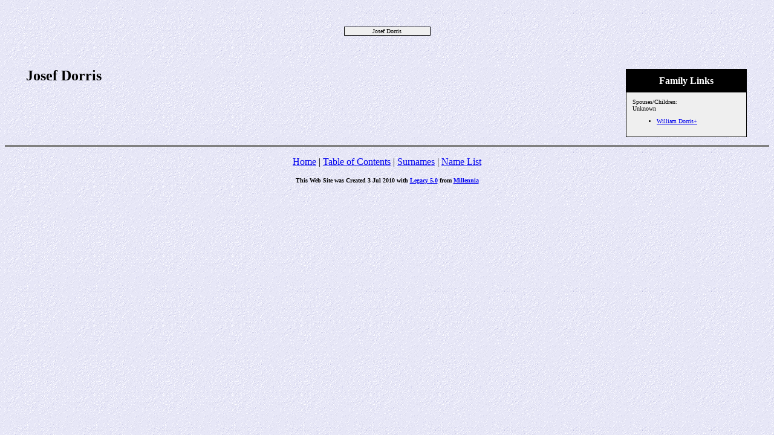

--- FILE ---
content_type: text/html
request_url: http://thestoms.com/StomTree/11008.htm
body_size: 2663
content:
<!DOCTYPE HTML PUBLIC "-//W3C//DTD HTML 4.01 Transitional//EN">
<html>
<head>
<meta http-equiv="Content-Type" content="text/html; charset=ISO-8859-1">
<meta name="DESCRIPTION" content="Josef Dorris - Ancestors of Robert Stom &amp; Christine Hilton">
<meta name="KEYWORDS" content="Genealogy, Ancestors, Family, Legacy Family Tree, Stom, Hilton, Huffman, Troutman, Coubrough, Ashby, Goodall, Shull, Taylor">
<meta name="GENERATOR" content="Created by Legacy 5.0, http://www.LegacyFamilyTree.com">
<title>Ancestors of Robert Stom & Christine (Hilton) Stom Josef Dorris</title>
</head>

<body BGCOLOR="FFFFCC"  background="Niceblue.gif">
<div align=center>
<table width="580" height="10" align=center valign=top border="0">
<tr>
<td></td>
</tr>
<tr>
<table>
<tr>
<td></td>
</tr>
</table>
</tr>
<tr>
<td width="580" height="10" align=center valign=top><table border="0">
<tr>
<td width="290" height="10"><table>
<tr>
<td width="290" height="10"><table>
<tr>
<td width="139">
</tr>
</table>
</td>
</tr>
</table>
</td>
<td width="290" height="10"><table>
<tr>
<td width="290" height="10"><table>
<tr>
<td width="139">
</tr>
</table>
</td>
</tr>
</table>
</td>
</tr>
</table>
</td>
</tr>
<tr>
<td width="590" height="10" align=center valign=top><table cellSpacing=1 cellPadding=1 bgColor=black>
<tr>
<td width="139" bgcolor=#EFEFEF align=center valign=top><font size="1">Josef Dorris
<br>
</font></td>
</tr>
</table>
</td>
</tr>
</table>
<p>&nbsp;</p>
<table align=center width="95%">
<tr>
<td><table cellpadding="1" cellspacing="1" align=right>
<tr>
<td><table width="200" cellspacing="0" bgcolor=black cellpadding=1>
<tr>
<td><table width="100%" cellspacing="0" cellpadding="10">
<tr>
<td align=center bgcolor=#000000><font color=#FFFFFF size="3"
face=Arial,Helvetica, Sans Serif><b>
Family Links
</b></font></td>
</tr>
<tr>
<td bgcolor=#EFEFEF><font size="1">
<p>Spouses/Children:
<br>
Unknown
<br>
<ul>
<li><a href="./10611.htm">William Dorris+</a></li>
</ul>
</font>
</td>
</tr>
</table>
</td>
</tr>
</table>
</td>
</tr>
</table>
<p><h2>Josef Dorris</h2><font face=Arial,Helvetica size=-2><ul>
</td>
</tr>
</table>
</div>
<div align=center>
<hr size=3 noshade>
<p><a href="http://thestoms.com/StomTree/">Home</a> | <a href="./Index.htm">Table of Contents</a> | <a href="Surnames.htm">Surnames</a> | <a href="./Names.htm">Name List</a></p>
<p><font size="1"><b>This Web Site was Created 3 Jul 2010 with <a HREF="http://www.LegacyFamilyTree.com">Legacy 5.0</a> from <a HREF="http://www.LegacyFamilyTree.com">Millennia</a></font><b></p>
</div>
</body>
</html>
